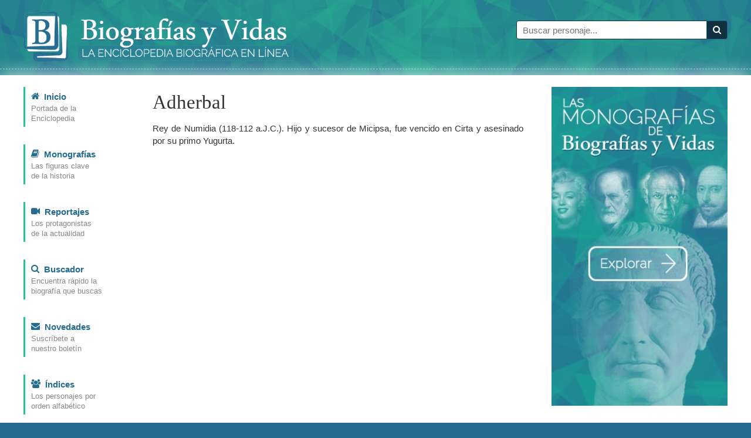

--- FILE ---
content_type: text/html; charset=iso-8859-1
request_url: https://www.biografiasyvidas.com/biografia/a/adherbal_2.htm
body_size: 1462
content:
<!doctype html>
<html lang="es">
<head>
<title>Biografia de Adherbal</title>
<link rel="canonical" href="https://www.biografiasyvidas.com/biografia/a/adherbal_2.htm" />
<meta http-equiv="Content-Type" content="text/html; charset=iso-8859-1">
<link rel="stylesheet" href="/estilos/styles.css" media="all"/>
<meta name="viewport" content="user-scalable=no, width=device-width, initial-scale=1">
<meta name="robots" content="noindex" />
</head>

<body>
<div id="header">
    <div class="container">
        <div class="logo">
            <a href="/"><img src="/images/logo.png" alt="Biografías y Vidas"/></a>
        </div>
        <div class="search">
            <form method="get" action="/cgi-bin/search/search.pl">
                <input type="hidden" name="Realm" value="body"/>
                <input type="hidden" name="Match" value="1"/>
                <div class="input-group">
                    <input type="text" id="fdse_Terms" placeholder="Buscar personaje..." name="Terms" class="form-control"/>
                    <span class="input-group-btn">
                        <button type="submit" id="search_button" class="btn"><span class="icon-search"></span></button>
                    </span>
                </div>
            </form>
        </div>
    </div>
    <hr/>
</div>

<div class="content short-page">
<div class="container">

    <div id="menu">
        <ul>
            <li>
                <a href="/">
                    <div class="menu-icon"><span class="icon icon-home"></span></div>
                    <span class="link">Inicio</span> <span class="desc">Portada de la <br/>Enciclopedia</span>
                </a>
            </li>
            <li>
                <a href="/monografias.htm">
                    <div class="menu-icon"><span class="icon icon-book"></span></div>
                    <span class="link">Monografías</span> <span class="desc">Las figuras clave <br/>de la historia</span>
                </a>
            </li>
            <li>
                <a href="/reportajes.htm">
                    <div class="menu-icon"><span class="icon icon-video-camera"></span></div>
                    <span class="link">Reportajes</span> <span class="desc">Los protagonistas <br/>de la actualidad</span>
                </a>
            </li>
            <li>
                <a href="/buscador.htm">
                    <div class="menu-icon"><span class="icon icon-search"></span></div>
                    <span class="link">Buscador</span> <span class="desc">Encuentra rápido la <br/>biografía que buscas</span>
                </a>
            </li>
            <li><a href="/subscribirse/">
                <div class="menu-icon"><span class="icon icon-envelope"></span></div>
                <span class="link">Novedades</span> <span class="desc">Suscríbete a <br/>nuestro boletín</span></a>
            </li>
            <li>
                <a href="/indices.htm">
                    <div class="menu-icon"><span class="icon icon-group"></span></div>
                    <span class="link">Índices</span> <span class="desc">Los personajes por <br/>orden alfabético</span>
                </a>
            </li>
        </ul>
    </div>

<div id="main">
    <div class="article"> 
        <h1>Adherbal</h1>
        <p class="biog">Rey de Numidia (118-112 a.J.C.). Hijo y sucesor de Micipsa, fue vencido en Cirta y asesinado por su primo Yugurta.</p>
            </div>
</div>

<div id="sidebar">
    <div class="anuncio">
        <a href="/monografias.htm"><img src="/images/anuncio-monografias.jpg" /></a>
    </div>
</div>


</div>
</div>

<div id="footer">
    <div class="container">
		<div id="pie1">		
		<p><a href="/sitio.htm">Sobre este sitio</a><br>
		  <a href="/editorial.htm">Sobre la editorial</a><br>
		  <a href="/contacto.htm">Contacto</a><br>
		  <a href="/reproducir.htm">Reproducir un artículo</a><br>
		  <a href="/como_citar.htm">Citar un artículo</a></p>
		</div>
		<div id="pie2">		
		<p><a href="/buscador.htm">Ayuda para la búsqueda</a><br>
		  <a href="/subscribirse/">Boletín de novedades</a><br>
		  <a href="/publicidad.htm">Publicidad</a><br>
		  <a href="/aviso.htm">Aviso Legal</a><br>
		  <a href="/privacid.htm">Política de privacidad</a></p>
		</div>
		<div id="pie3">		
		<p><img src="/images/logo_pie.png" alt="Editorial Biografías y Vidas" width="84" height="84">Editorial Biografías y Vidas<br>
		Avinguda de la Via Augusta, 15<br>
		08174 Sant Cugat del Vallès<br>
		Barcelona (España)<br>
		<script language="JavaScript" src="/js/ml.js"></script></p>
		</div>
	</div>
</div>

</body>
</html>

